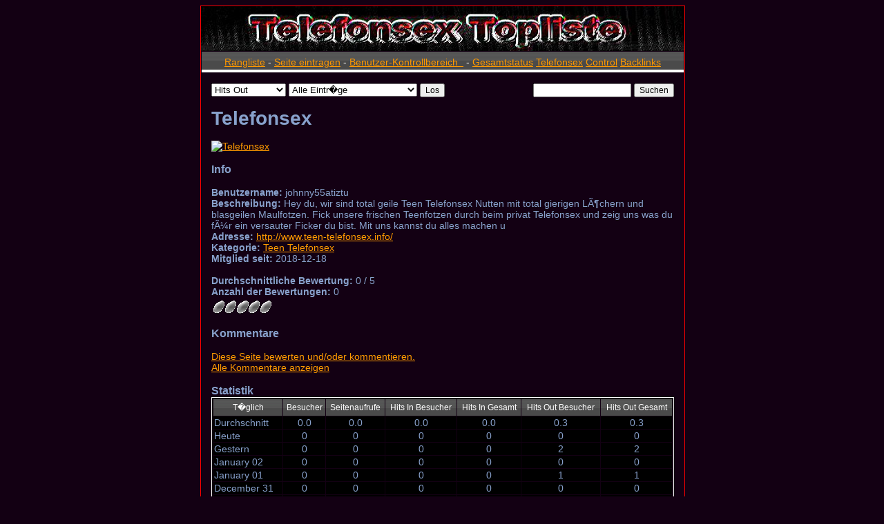

--- FILE ---
content_type: text/html; charset=UTF-8
request_url: http://www.topliste.telefonerotik-gays.com/index.php?a=stats&u=johnny55atiztu
body_size: 2814
content:
<!DOCTYPE html PUBLIC "-//W3C//DTD XHTML 1.0 Transitional//EN" "DTD/xhtml1-transitional.dtd">
<html xmlns="http://www.w3.org/1999/xhtml" xml:lang="en">
<head>
<title>Telefonsextopliste - Statistik - Telefonsex</title>
<meta http-equiv="Content-Type" content="text/html;charset=iso-8859-1" />
<link rel="stylesheet" type="text/css" media="screen" href="http://www.topliste.telefonerotik-gays.com/skins/fusion/screen.css" />
<link rel="alternate" href="http://www.topliste.telefonerotik-gays.com/feed.php" type="application/rss+xml" title="Telefonsextopliste" />
<script type="text/javascript">
function out(username)
{
  image = new Image();
  image.src= 'http://www.topliste.telefonerotik-gays.com/index.php?a=out&u=' + username;
}
</script>
</head>
<body>

<div id="wrapper">
	<div id="header"><a href="http://www.topliste.telefonerotik-gays.com/"><img src="http://www.topliste.telefonerotik-gays.com/skins/fusion/header.jpg" width="700" height="65" alt="Telefonsextopliste" /></a></div>
	<div id="navigation">
		<a href="http://www.topliste.telefonerotik-gays.com/" class="menu">Rangliste</a> - 
		<a href="http://www.topliste.telefonerotik-gays.com/index.php?a=join" class="menu">Seite eintragen</a> - 
		<a href="http://www.topliste.telefonerotik-gays.com/index.php?a=user_cpl" class="menu">Benutzer-Kontrollbereich &nbsp;</a> - 
		<a href="http://www.topliste.telefonerotik-gays.com/index.php?a=stats" class="menu">Gesamtstatus</a>
        <a href="http://www.topliste.telefonerotik-gays.com/index.php?a=page&id=telefonsex">
        Telefonsex</a>
        <a href="http://www.topliste.telefonerotik-gays.com/index.php?a=admin">
        Control</a>
        <a href="http://www.topliste.telefonerotik-gays.com/index.php?a=page&id=Backlinks">
        Backlinks</a></div>
	<div id="filters"><form action="index.php" method="get">
<select name="method">
<option value="pv">Seitenbesuche</option>
<option value="in">Hits In</option>
<option value="out" selected="selected">Hits Out</option>
</select>
<select name="cat">
<option value="" selected="selected">Alle Eintr�ge</option>
<option value="Fetisch Telefonsex">Fetisch Telefonsex</option>
<option value="Kaviar/Natursekt Telefonsex">Kaviar/Natursekt Telefonsex</option>
<option value="Teen Telefonsex">Teen Telefonsex</option>
<option value="Telefonerotik privat">Telefonerotik privat</option>
<option value="Telefonsex Blog">Telefonsex Blog</option>
<option value="Telefonsex Camsex">Telefonsex Camsex</option>
<option value="Telefonsex ohne 0900">Telefonsex ohne 0900</option>
<option value="Telefonsex Oma">Telefonsex Oma</option>
<option value="Telefonsex Privat">Telefonsex Privat</option>
<option value="Telefonsex Toplisten">Telefonsex Toplisten</option>
<option value="Telesex privat">Telesex privat</option>
</select>

		<input type="submit" value="Los" />
	</form></div>
	<div id="search"><form action="index.php" method="get">
		<input type="hidden" name="a" value="search" />
		<input type="text" name="q" size="18" value="" />
		<input type="submit" value="Suchen" />
	</form></div>
	<div id="content">
<!-- Begin stats.html -->
<h1>Telefonsex</h1><br />
<a href="http://www.teen-telefonsex.info/" onclick="out('johnny55atiztu');"><img src="http://www.teen-telefonsex.info/teengif2.gif" alt="Telefonsex" border="0" /></a><br /><br />
<h3>Info</h3><br />
<b>Benutzername:</b> johnny55atiztu<br />
<b>Beschreibung:</b> Hey du, wir sind total geile Teen Telefonsex Nutten mit total gierigen LÃ¶chern und blasgeilen Maulfotzen. Fick unsere frischen Teenfotzen durch beim privat Telefonsex und zeig uns was du fÃ¼r ein versauter Ficker du bist. Mit uns kannst du alles machen u<br />
<b>Adresse:</b> <a href="http://www.teen-telefonsex.info/" onclick="out('johnny55atiztu');">http://www.teen-telefonsex.info/</a><br />
<b>Kategorie:</b> <a href="http://www.topliste.telefonerotik-gays.com/index.php?cat=Teen+Telefonsex">Teen Telefonsex</a><br />
<b>Mitglied seit:</b> 2018-12-18<br /><br />
<b>Durchschnittliche Bewertung:</b> 0 / 5<br />
<b>Anzahl der Bewertungen:</b> 0<br />
<img src="http://www.topliste.telefonerotik-gays.com/skins/fusion/rate_0.png" alt="0/5" /><br /><br />
<h3>Kommentare</h3><br />

<a href="http://www.topliste.telefonerotik-gays.com/index.php?a=rate&amp;u=johnny55atiztu">Diese Seite bewerten und/oder kommentieren.</a><br />
<a href="http://www.topliste.telefonerotik-gays.com/index.php?a=stats&amp;u=johnny55atiztu&amp;all_reviews=1">Alle Kommentare anzeigen</a><br /><br />

<h3>Statistik</h3>
<div class="table_border">
<table cellspacing="1" cellpadding="1">
	<tr>
		<th class="stats_top">T�glich</th>
		<th class="stats_top">Besucher</th>
		<th class="stats_top">Seitenaufrufe</th>
		<th class="stats_top">Hits In Besucher</th>
		<th class="stats_top">Hits In Gesamt</th>
		<th class="stats_top">Hits Out Besucher</th>
		<th class="stats_top">Hits Out Gesamt</th>
	</tr>
	<tr>
		<td class="stats_left">Durchschnitt</td>
		<td class="stats2">0.0</td>
		<td class="stats1">0.0</td>
		<td class="stats2">0.0</td>
		<td class="stats1">0.0</td>
		<td class="stats2">0.3</td>
		<td class="stats1">0.3</td>
	</tr>
	<tr>
		<td class="stats_left">Heute</td>
		<td class="stats2">0</td>
		<td class="stats1">0</td>
		<td class="stats2">0</td>
		<td class="stats1">0</td>
		<td class="stats2">0</td>
		<td class="stats1">0</td>
	</tr>
	<tr>
		<td class="stats_left">Gestern</td>
		<td class="stats2">0</td>
		<td class="stats1">0</td>
		<td class="stats2">0</td>
		<td class="stats1">0</td>
		<td class="stats2">2</td>
		<td class="stats1">2</td>
	</tr>
	<tr>
		<td class="stats_left">January 02</td>
		<td class="stats2">0</td>
		<td class="stats1">0</td>
		<td class="stats2">0</td>
		<td class="stats1">0</td>
		<td class="stats2">0</td>
		<td class="stats1">0</td>
	</tr>
	<tr>
		<td class="stats_left">January 01</td>
		<td class="stats2">0</td>
		<td class="stats1">0</td>
		<td class="stats2">0</td>
		<td class="stats1">0</td>
		<td class="stats2">1</td>
		<td class="stats1">1</td>
	</tr>
	<tr>
		<td class="stats_left">December 31</td>
		<td class="stats2">0</td>
		<td class="stats1">0</td>
		<td class="stats2">0</td>
		<td class="stats1">0</td>
		<td class="stats2">0</td>
		<td class="stats1">0</td>
	</tr>
	<tr>
		<td class="stats_left">December 30</td>
		<td class="stats2">0</td>
		<td class="stats1">0</td>
		<td class="stats2">0</td>
		<td class="stats1">0</td>
		<td class="stats2">0</td>
		<td class="stats1">0</td>
	</tr>
	<tr>
		<td class="stats_left">December 29</td>
		<td class="stats2">0</td>
		<td class="stats1">0</td>
		<td class="stats2">0</td>
		<td class="stats1">0</td>
		<td class="stats2">0</td>
		<td class="stats1">0</td>
	</tr>
	<tr>
		<td class="stats_left">December 28</td>
		<td class="stats2">0</td>
		<td class="stats1">0</td>
		<td class="stats2">0</td>
		<td class="stats1">0</td>
		<td class="stats2">0</td>
		<td class="stats1">0</td>
	</tr>
	<tr>
		<td class="stats_left">December 27</td>
		<td class="stats2">0</td>
		<td class="stats1">0</td>
		<td class="stats2">0</td>
		<td class="stats1">0</td>
		<td class="stats2">0</td>
		<td class="stats1">0</td>
	</tr>
	<tr>
		<td class="stats_left">December 26</td>
		<td class="stats2">0</td>
		<td class="stats1">0</td>
		<td class="stats2">0</td>
		<td class="stats1">0</td>
		<td class="stats2">0</td>
		<td class="stats1">0</td>
	</tr>
	<tr>
		<td class="stats_left">H�chste</td>
		<td class="stats2">4</td>
		<td class="stats1">12</td>
		<td class="stats2">0</td>
		<td class="stats1">0</td>
		<td class="stats2">3</td>
		<td class="stats1">3</td>
	</tr>
</table>
</div>
<div class="table_border">
<table cellspacing="1" cellpadding="1">
	<tr>
		<th class="stats_top">W�chentlich</th>
		<th class="stats_top">Besucher</th>
		<th class="stats_top">Seitenaufrufe</th>
		<th class="stats_top">Hits In Besucher</th>
		<th class="stats_top">Hits In Gesamt</th>
		<th class="stats_top">Hits Out Besucher</th>
		<th class="stats_top">Hits Out Gesamt</th>
	</tr>
	<tr>
		<td class="stats_left">Durchschnitt</td>
		<td class="stats2">0.0</td>
		<td class="stats1">0.0</td>
		<td class="stats2">0.0</td>
		<td class="stats1">0.0</td>
		<td class="stats2">1.2</td>
		<td class="stats1">1.2</td>
	</tr>
	<tr>
		<td class="stats_left">diese Woche</td>
		<td class="stats2">0</td>
		<td class="stats1">0</td>
		<td class="stats2">0</td>
		<td class="stats1">0</td>
		<td class="stats2">3</td>
		<td class="stats1">3</td>
	</tr>
	<tr>
		<td class="stats_left">letzte Woche</td>
		<td class="stats2">0</td>
		<td class="stats1">0</td>
		<td class="stats2">0</td>
		<td class="stats1">0</td>
		<td class="stats2">0</td>
		<td class="stats1">0</td>
	</tr>
	<tr>
		<td class="stats_left">Woche 51</td>
		<td class="stats2">0</td>
		<td class="stats1">0</td>
		<td class="stats2">0</td>
		<td class="stats1">0</td>
		<td class="stats2">0</td>
		<td class="stats1">0</td>
	</tr>
	<tr>
		<td class="stats_left">Woche 50</td>
		<td class="stats2">0</td>
		<td class="stats1">0</td>
		<td class="stats2">0</td>
		<td class="stats1">0</td>
		<td class="stats2">2</td>
		<td class="stats1">2</td>
	</tr>
	<tr>
		<td class="stats_left">Woche 49</td>
		<td class="stats2">0</td>
		<td class="stats1">0</td>
		<td class="stats2">0</td>
		<td class="stats1">0</td>
		<td class="stats2">0</td>
		<td class="stats1">0</td>
	</tr>
	<tr>
		<td class="stats_left">Woche 48</td>
		<td class="stats2">0</td>
		<td class="stats1">0</td>
		<td class="stats2">0</td>
		<td class="stats1">0</td>
		<td class="stats2">4</td>
		<td class="stats1">4</td>
	</tr>
	<tr>
		<td class="stats_left">Woche 47</td>
		<td class="stats2">0</td>
		<td class="stats1">0</td>
		<td class="stats2">0</td>
		<td class="stats1">0</td>
		<td class="stats2">1</td>
		<td class="stats1">1</td>
	</tr>
	<tr>
		<td class="stats_left">Woche 46</td>
		<td class="stats2">0</td>
		<td class="stats1">0</td>
		<td class="stats2">0</td>
		<td class="stats1">0</td>
		<td class="stats2">1</td>
		<td class="stats1">1</td>
	</tr>
	<tr>
		<td class="stats_left">Woche 45</td>
		<td class="stats2">0</td>
		<td class="stats1">0</td>
		<td class="stats2">0</td>
		<td class="stats1">0</td>
		<td class="stats2">0</td>
		<td class="stats1">0</td>
	</tr>
	<tr>
		<td class="stats_left">Woche 44</td>
		<td class="stats2">0</td>
		<td class="stats1">0</td>
		<td class="stats2">0</td>
		<td class="stats1">0</td>
		<td class="stats2">1</td>
		<td class="stats1">1</td>
	</tr>
	<tr>
		<td class="stats_left">H�chste</td>
		<td class="stats2">10</td>
		<td class="stats1">13</td>
		<td class="stats2">0</td>
		<td class="stats1">0</td>
		<td class="stats2">4</td>
		<td class="stats1">6</td>
	</tr>
</table>
</div>
<div class="table_border">
<table cellspacing="1" cellpadding="1">
	<tr>
		<th class="stats_top">Monatlich</th>
		<th class="stats_top">Besucher</th>
		<th class="stats_top">Seitenaufrufe</th>
		<th class="stats_top">Hits In Besucher</th>
		<th class="stats_top">Hits In Gesamt</th>
		<th class="stats_top">Hits Out Besucher</th>
		<th class="stats_top">Hits Out Gesamt</th>
	</tr>
	<tr>
		<td class="stats_left">Durchschnitt</td>
		<td class="stats2">0.9</td>
		<td class="stats1">0.9</td>
		<td class="stats2">0.0</td>
		<td class="stats1">0.0</td>
		<td class="stats2">4.0</td>
		<td class="stats1">4.0</td>
	</tr>
	<tr>
		<td class="stats_left">dieser Monat</td>
		<td class="stats2">0</td>
		<td class="stats1">0</td>
		<td class="stats2">0</td>
		<td class="stats1">0</td>
		<td class="stats2">3</td>
		<td class="stats1">3</td>
	</tr>
	<tr>
		<td class="stats_left">letzter Monat</td>
		<td class="stats2">0</td>
		<td class="stats1">0</td>
		<td class="stats2">0</td>
		<td class="stats1">0</td>
		<td class="stats2">2</td>
		<td class="stats1">2</td>
	</tr>
	<tr>
		<td class="stats_left">November 25</td>
		<td class="stats2">0</td>
		<td class="stats1">0</td>
		<td class="stats2">0</td>
		<td class="stats1">0</td>
		<td class="stats2">6</td>
		<td class="stats1">6</td>
	</tr>
	<tr>
		<td class="stats_left">October 25</td>
		<td class="stats2">0</td>
		<td class="stats1">0</td>
		<td class="stats2">0</td>
		<td class="stats1">0</td>
		<td class="stats2">4</td>
		<td class="stats1">4</td>
	</tr>
	<tr>
		<td class="stats_left">September 25</td>
		<td class="stats2">0</td>
		<td class="stats1">0</td>
		<td class="stats2">0</td>
		<td class="stats1">0</td>
		<td class="stats2">2</td>
		<td class="stats1">2</td>
	</tr>
	<tr>
		<td class="stats_left">August 25</td>
		<td class="stats2">0</td>
		<td class="stats1">0</td>
		<td class="stats2">0</td>
		<td class="stats1">0</td>
		<td class="stats2">3</td>
		<td class="stats1">3</td>
	</tr>
	<tr>
		<td class="stats_left">July 25</td>
		<td class="stats2">0</td>
		<td class="stats1">0</td>
		<td class="stats2">0</td>
		<td class="stats1">0</td>
		<td class="stats2">9</td>
		<td class="stats1">9</td>
	</tr>
	<tr>
		<td class="stats_left">June 25</td>
		<td class="stats2">0</td>
		<td class="stats1">0</td>
		<td class="stats2">0</td>
		<td class="stats1">0</td>
		<td class="stats2">7</td>
		<td class="stats1">7</td>
	</tr>
	<tr>
		<td class="stats_left">May 25</td>
		<td class="stats2">5</td>
		<td class="stats1">5</td>
		<td class="stats2">0</td>
		<td class="stats1">0</td>
		<td class="stats2">2</td>
		<td class="stats1">2</td>
	</tr>
	<tr>
		<td class="stats_left">April 25</td>
		<td class="stats2">4</td>
		<td class="stats1">4</td>
		<td class="stats2">0</td>
		<td class="stats1">0</td>
		<td class="stats2">2</td>
		<td class="stats1">2</td>
	</tr>
	<tr>
		<td class="stats_left">H�chste</td>
		<td class="stats2">30</td>
		<td class="stats1">30</td>
		<td class="stats2">0</td>
		<td class="stats1">0</td>
		<td class="stats2">9</td>
		<td class="stats1">9</td>
	</tr>
</table>
</div>
<div class="table_border">
<table cellspacing="1" cellpadding="1">
	<tr>
		<th class="stats_top"></th>
		<th class="stats_top">Besucher</th>
		<th class="stats_top">Seitenaufrufe</th>
		<th class="stats_top">Hits In Besucher</th>
		<th class="stats_top">Hits In Gesamt</th>
		<th class="stats_top">Hits Out Besucher</th>
		<th class="stats_top">Hits Out Gesamt</th>
	</tr>
	<tr>
		<td class="stats_left">Gesamt</td>
		<td class="stats2">358</td>
		<td class="stats1">383</td>
		<td class="stats2">0</td>
		<td class="stats1">0</td>
		<td class="stats2">184</td>
		<td class="stats1">197</td>
	</tr>
</table>
</div>
<!-- End stats.html -->


	</div>
	<div id="copyright">
      <p align="center">Script Laufzeit: 0.01414 | SQL Abfragen: 7 | Mitglieder: 207<br />
		Telefonsextopliste - Powered by <a href="http://www.aardvarktopsitesphp.com/"><b>Aardvark Topsites PHP</b></a> 5.2.1</p>
      <p align="center"><a href="http://www.telefonsexlive4u.com/">Telefonsex 
      privat</a> <a href="http://www.telefonerotik48.com/">Telefonerotik Frauen</a>
      <a href="http://www.telefonsex48.com/">Telefonsex Luder</a>
      <a href="http://www.topliste.telefonsex-web.com/">Telefonsextopliste</a>
      <a target="_blank" href="http://mytoplist.telefonsex-city.net/">Telefonsex 
      Toplisten</a></p>
      <p align="center">&nbsp;<script language="JavaScript" type="text/javascript" src="http://eros-counter.com/counter-148.js"></script><noscript><a href="http://eros-counter.com/" title="Gratis Counter"><img src="http://eros-counter.com/counter-148.gif" alt="Gratis Counter" /></a></noscript></p>
      </div>



</div>
      </body>
</html>

--- FILE ---
content_type: text/css
request_url: http://www.topliste.telefonerotik-gays.com/skins/fusion/screen.css
body_size: 3249
content:
body {
	background-color: #130013;
	color: #88A1CC;
	font-family: sans-serif;
	font-size: 14px;
}
h1, h2, h3 {
  margin: 0px;
  padding: 0px;
}
#wrapper {
	border: 1px solid #FF0000;
	left: 50%;
	margin-left: -350px;
	position: absolute;
	width: 700px;
}
#header {
	width: 700px;
}
#navigation {
	background: #FFFFFF url('title.png') repeat-x;
	color: #FFF;
	margin: 1px;
	padding-bottom: 7px;
	padding-top: 7px;
	text-align: center;
	width: 698px
}
#filters {
	float: left;
	margin: 15px;
}
#search {
	float: right;
	margin: 15px;
	text-align: right;
}
#content {
	clear: both;
	padding-left: 15px;
	padding-right: 15px;
}
#copyright {
	margin: 10px;
	text-align: center;
}

/* Hyper Links */
a { color: #FF9900; }
a:hover { color: #FF0000; }

#navigation a, .table_top_title a { color: #FF9900; }
#navigation a:hover, .table_top_title a:hover {
	color: #FF0000;
	text-decoration: underline;
	border-bottom: 1px dashed;
}

.table_border {
	border: 1px solid #FFFFFF;
	margin-bottom: 10px;
	padding: 1px;
}
/* Top Ranking Style */
.table_top_title {
	background: #000000 url('title.png') repeat-x;
	font-size: 15px;
	color: #FFF;
	padding-top: 7px;
	padding-bottom: 7px;
	text-align: center
}
.table_top_rank {
	background-color: #000000;
	font-size: 16px;
	font-weight: bold;
	padding-left: 5px;
	padding-right: 5px;
	text-align: center;
}
.table_top_description { }
.table_top_banner {
	float: left;
	padding-left: 10px;
	padding-right: 10px;
}
.table_top_stats {
	background-color: #000000;
	padding: 2px;
}
.table_top_rating {
	background-color: #000000;
	text-align: center;
}
/* Ranking Style */
.table_title {
	background: #4a4a4a url('title.png') repeat-x;
	color: #FFF;
	font-size: 12px;
	font-weight: normal;
	padding-top: 5px;
	padding-bottom: 5px;
	text-align: center
}
.table_rank {
	background-color: #000000;
	font-size: 16px;
	font-weight: bold;
	padding-left: 5px;
	padding-right: 5px;
	text-align: center;
}
.table_description { width: 100%; }
.table_stats {
	background-color: #000000;
	padding: 2px;
	text-align: center;
}

/* Stats Style */
.stats_top {
	background: #000000 url('title.png') repeat-x;
	color: #FFF;
	font-size: 12px;
	font-weight: normal;
	padding-top: 5px;
	padding-bottom: 5px;
	text-align: center
}
.stats_left { background-color: #000000; }
.stats1 {
	background-color: #000000;
	text-align: center;
}
.stats2 {
	background-color: #000000;
	text-align: center;
}

/* Admin */
.darkbg {
  background-color: #737373;
  color: #fff;
}
.mediumbg {
	background: #4a4a4a url('title.png') repeat-x;
	color: #FFF;
	font-size: 12px;
	font-weight: normal;
	padding-top: 5px;
	padding-bottom: 5px
}
.lightbg {
	color: #FFFFFF;
	background-color: #000;
}
.lightbgalt {
	color: #FFFFFF;
	background-color: #DCDCDC;
}

table { width: 100%; }
/* No Borders Images */
img { border: 0px none; }

textarea, input {
	font-family: sans-serif;
	font-size: 12px;
}

.join_edit_error {
	background-color: #f0f0f0;
	border: 1px solid #f00;
	padding: 2px;
}

a.help { color: #f00; font-weight: bold; text-decoration: none; }
a.help:hover { color: #333; }